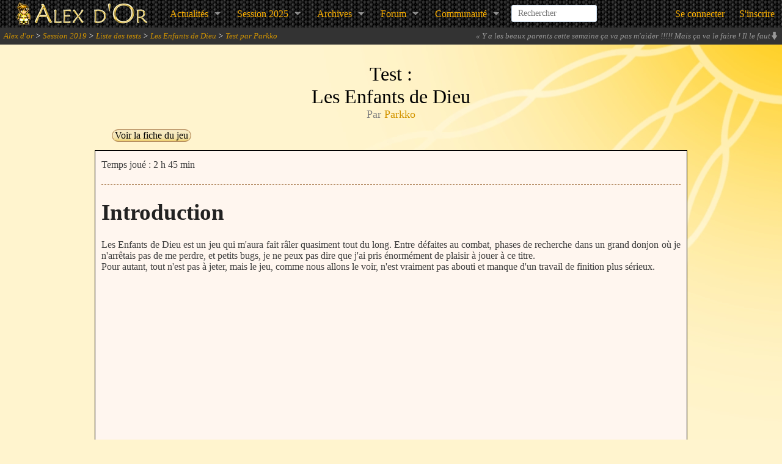

--- FILE ---
content_type: text/html; charset=UTF-8
request_url: https://www.alexdor.info/?p=test&id=2890
body_size: 10126
content:
<!DOCTYPE html>
<!--[if IE 8]>    <html class="no-js lt-ie9" lang="en"> <![endif]-->
<!--[if gt IE 8]><!-->
<html class="no-js" lang="en">
<!--<![endif]-->

<head>
	<meta name="viewport" content="width=device-width" />

	<title>Test de &quot;Les Enfants de Dieu&quot; par Parkko - Alex d'or 2025</title>

		<link rel="stylesheet" media="screen" type="text/css" title="global" href="archives/news/vieilles_news.css" />

	<link rel="alternate" type="application/rss+xml" title="Derni&egrave;rs Jeux" href="flux/jeux.xml" />
	<link rel="alternate" type="application/rss+xml" title="Derni&egrave;res News" href="flux/news.xml" />
	<link rel="alternate" type="application/rss+xml" title="Blog" href="flux/blog.xml" />

	<link rel="shortcut icon" type="image/x-icon" href="design/divers/alexdor-ico.png" />
	<link rel="stylesheet" href="design/2013-alexre/foundation/icones/stylesheets/general_foundicons.css">
	<link rel="stylesheet" href="https://use.fontawesome.com/releases/v5.6.3/css/all.css" integrity="sha384-UHRtZLI+pbxtHCWp1t77Bi1L4ZtiqrqD80Kn4Z8NTSRyMA2Fd33n5dQ8lWUE00s/" crossorigin="anonymous" />

	<!--[if lt IE 8]>
	<link rel="stylesheet" href="design/2013-alexre/foundation/icones/stylesheets/general_foundicons_ie7.css">
	<![endif]-->

	<base href="https://www.alexdor.info/">

	<meta http-equiv="Content-Type" content="text/html; charset=utf-8" />
	<meta name="google-site-verification" content="eQkiRs05no4-CMDllsNRWKg3dWOqgI54OVE_49sAvWE" />

	<meta property="og:site_name" content="Alex d'or" />

	<meta name="twitter:card" content="summary_large_image" />
	<meta name="twitter:site" content="@AlexDorRM" />
	<meta name="twitter:domain" content="alexdor.info" />

			<meta property="og:title" content="Test de &quot;Les Enfants de Dieu&quot; par Parkko" />
		<meta name="twitter:title" content="Test de &quot;Les Enfants de Dieu&quot; par Parkko" />
				<meta property="og:description" content="Les Enfants de Dieu est un jeu qui m&#039;aura fait r&acirc;ler quasiment tout du long. Entre d&eacute;faites au combat, phases de recherche dans un grand donjon o&ugrave; je n&#039;arr&ecirc;tais pas de me perdre, et petits bugs, je ne peux pas dire que j&#039;ai pris &eacute;norm&eacute;ment de pl..." />
		<meta name="twitter:description" content="Les Enfants de Dieu est un jeu qui m&#039;aura fait r&acirc;ler quasiment tout du long. Entre d&eacute;faites au combat, phases de recherche dans un grand donjon o&ugrave; je n&#039;arr&ecirc;tais pas de me perdre, et petits bugs, je ne peux pas dire que j&#039;ai pris &eacute;norm&eacute;ment de pl..." />
				<meta property="og:type" content="article" />			<meta property="og:url" content="https://www.alexdor.info/?p=test&id=2890" />
		<meta name="twitter:url" content="https://www.alexdor.info/?p=test&id=2890" />
					
  
	
	<script type="text/javascript">
		/* BBCode */
		function insertTag(startTag, endTag, textareaId) {
      const field = document.getElementById(textareaId);
      const scroll = field.scrollTop;
			field.focus();

			if (window.ActiveXObject) {
        // C'est IE
				const textRange = document.selection.createRange();
        const currentSelection = textRange.text;

				textRange.text = startTag + currentSelection + endTag;
				textRange.moveStart("character", -endTag.length - currentSelection.length);
				textRange.moveEnd("character", -endTag.length);
				textRange.select();
			} else {
        // Ce n'est pas IE
        const startSelection = field.value.substring(0, field.selectionStart);
        const currentSelection = field.value.substring(field.selectionStart, field.selectionEnd);
        const endSelection = field.value.substring(field.selectionEnd);

				field.value = startSelection + startTag + currentSelection + endTag + endSelection;
				field.focus();
				field.setSelectionRange(startSelection.length + startTag.length, startSelection.length + startTag.length + currentSelection.length);
			}

			field.scrollTop = scroll; // et on redéfinit le scroll.
		}

		function reverseAffichage(element) {
			if (element.style.display === 'none') {
				element.style.display = 'block';
			} else {
				element.style.display = 'none';
			}
		}

		/*  Confirmation pour suppression */
		function confirm_warn(message) {
      return confirm(message);
		}

		/*  Tout cocher / Tout décocher */
		function check(action, formname) {
			const formnamevalue = document.forms[arguments[1]];
			const field = formnamevalue.elements.length;
			switch (action) {
				case "select":
					for (let i = 0; i < field; i++) {
						if (formnamevalue.elements[i].type === 'checkbox') formnamevalue.elements[i].checked = true
					}
					break;
				case "unselect":
					for (let i = 0; i < field; i++) {
						if (formnamevalue.elements[i].type === 'checkbox') formnamevalue.elements[i].checked = false
					}
					break;
				case "invert":
					for (let i = 0; i < field; i++) {
						if (formnamevalue.elements[i].type === 'checkbox') formnamevalue.elements[i].checked = !formnamevalue.elements[i].checked;
					}
					break;
			}
		}

		
			/*  Google Analytics */
			(function(i, s, o, g, r, a, m) {
				i['GoogleAnalyticsObject'] = r;
				i[r] = i[r] || function() {
					(i[r].q = i[r].q || []).push(arguments)
				}, i[r].l = 1 * new Date();
				a = s.createElement(o),
					m = s.getElementsByTagName(o)[0];
				a.async = 1;
				a.src = g;
				m.parentNode.insertBefore(a, m)
			})(window, document, 'script', '//www.google-analytics.com/analytics.js', 'ga');

		ga('create', 'UA-36145862-1', 'auto');
		ga('send', 'pageview');
	</script>

	<link rel="stylesheet" href="design/2013-alexre/foundation/css/normalize.css">
	<link rel="stylesheet" href="design/2013-alexre/foundation/css/foundation.css">
	<link rel="stylesheet" href="design/2013-alexre/interface.css" />
	<link rel="stylesheet" href="design/2013-alexre/elements.css" />
</head>

<body>
	<div id="wrap">
		
		
<nav class="top-bar">
    <ul class="title-area">
        <!-- Title Area -->
        <li class="name">
            <a href="https://www.alexdor.info/">
                <img src="design/2013-alexre/interface/ban.png" width="266" height="44"/>
            </a>
        </li>
        <li class="toggle-topbar menu-icon"><a href="#"><span>menu</span></a></li>
    </ul>

    
    <section class="top-bar-section">
        <!-- Right Nav Section -->
        <ul class="left">

            <li class="has-dropdown">
                <a href="https://www.alexdor.info/?p=test&id=2890#">Actualités</a>
                <ul class="dropdown">
                    <!-- <li><a href="https://www.alexdor.info/">Accueil</a></li> -->
                    <li><a href="?p=news">News</a></li>
                    <li><a href="https://new-alexdor.herokuapp.com/podcast">Podcast</a></li>
                    <li><a href="?p=blog">Blog</a></li>
                </ul>
            </li>

            <li class="has-dropdown">
                <a href="https://www.alexdor.info/?p=test&id=2890#">Session&nbsp;2025</a>
                <ul class="dropdown">
                    <li><a href="?p=session&session=25">Informations</a></li>
                    <li><a href="?p=liste-jeux">Jeux en lice</a></li>
                    <li><a href="?p=inscjeu">Inscrire un jeu</a></li>
                                            <li><a href="?p=inscjury">Postuler comme juré</a></li>
                                        <li><a href="?p=reglement">Règlement</a></li>
                </ul>
            </li>

            <li class="has-dropdown">
                <a href="https://www.alexdor.info/?p=test&id=2890#">Archives</a>
                <ul class="dropdown">
                    <li><a href="?p=archives">Toutes les archives</a></li>
                    <li class="divider"></li>
                    <li><a href="?p=archives-vainqueurs">Jeux vainqueurs</a></li>
                    <li><a href="?p=liste-jeux&amp;session=0">Tous les jeux</a></li>
                    <li><a href="?p=series-jeux">Séries de jeux</a></li>
                    <li><a href="?p=jeu">Un jeu au hasard</a></li>
                </ul>
            </li>

            <li class="has-dropdown">
                <a href="https://www.alexdor.info/?p=test&id=2890#">Forum</a>
                <ul class="dropdown">
                    <li><a href="?p=forum-categories">Index du forum</a></li>
                                    </ul>
            </li>

            <li class="has-dropdown">
                <a href="https://www.alexdor.info/?p=test&id=2890#">Communauté</a>
                <ul class="dropdown">
                    <li><a href="https://discord.gg/mrBzfwH">Discord</a></li>
                    <li><a href="https://new-alexdor.herokuapp.com/dictionnaire">Dictionnaire</a></li>
                    <li><a href="?p=liste-membres">Liste des membres</a></li>
                    <li><a href="?p=derniers-commentaires">Derniers commentaires</a></li>
                </ul>
            </li>

            
            <li class="name" id="header-recherche">
                <search-input></search-input>
            </li>
        </ul>

        <ul class="right">
            
                <li><a href="?p=connexion">Se connecter</a></li>
                <li><a href="?p=inscription">S'inscrire</a></li>

                    </ul>
    </section>
</nav>

		<!-- Fil d'Ariane -->

		<div id="navigateur">
			<a href="?p=accueil">Alex d'or</a> > <a href="?p=session&amp;session=19">Session 2019</a> > <a href="?p=test&amp;session=19">Liste des tests</a> > <a href="?p=jeu&amp;id=942">Les Enfants de Dieu</a> > <a href="?p=test&amp;id=2890">Test par Parkko</a>			<span class="citations-alea-closed" id="citations-alea">
                <span>
                    <i id="citations-enlargement" class="foundicon-down-arrow" style="float:right;cursor:pointer;display:none;"></i>
                    &laquo; <em>Y a les beaux parents cette semaine ça va pas m'aider !!!!! Mais ça va le faire ! Il le faut !</em> &raquo; - <strong>crazyboko</strong>                </span>
            </span>
		</div>

		<div class="row" id="mainrow">

			<!-- Espace info/erreur -->

			
			
			
            
							<div class="large-12 columns">
					<div class="row">
						<div class="large-12 columns">

							
	<div id="titre_corps">Test :<br />Les Enfants de Dieu</div>
	<div id="sous_titre_corps">Par <a href="?p=profil&amp;membre=588">Parkko</a></div>

	<div class="barre_boutons">
	
		<a class="bouton" href="?p=jeu&amp;id=942">Voir la fiche du jeu</a>

		
		
		</div>

	
	<div id="corps">
		<p>Temps joué : 2 h 45 min</p><hr /><h2>Introduction</h2>Les Enfants de Dieu est un jeu qui m&#039;aura fait r&acirc;ler quasiment tout du long. Entre d&eacute;faites au combat, phases de recherche dans un grand donjon o&ugrave; je n&#039;arr&ecirc;tais pas de me perdre, et petits bugs, je ne peux pas dire que j&#039;ai pris &eacute;norm&eacute;ment de plaisir &agrave; jouer &agrave; ce titre.<br />
Pour autant, tout n&#039;est pas &agrave; jeter, mais le jeu, comme nous allons le voir, n&#039;est vraiment pas abouti et manque d&#039;un travail de finition plus s&eacute;rieux.<br />
<br />
<div style="text-align: center;"><iframe width="560" height="315" src="https://www.youtube.com/embed/nUCQIQyNwSU" frameborder="0" allowfullscreen></iframe></div><br /><br /><hr /><h2>Awards généraux et spécifiques</h2><h3>Meilleur Univers (Note : 3/5)</h3>Pour le moment, j&#039;ai plut&ocirc;t bien appr&eacute;ci&eacute; le travail r&eacute;alis&eacute; quant au background du jeu. Il n&#039;y a rien d&#039;extraordinaire, et le tout est assez simple, mais cela reste assez coh&eacute;rent.<br />
J&#039;ai senti parfois un peu la patte d&#039;autres &oelig;uvres. Cette id&eacute;e de petite fille magicienne qu&#039;on vient kidnapper et qui semble avoir des pouvoirs particuliers m&#039;a rappel&eacute; le d&eacute;but de Final Fantasy IV. Le centaure crois&eacute; tient presque le m&ecirc;me discours que le centaure de la for&ecirc;t interdite de Harry Potter... On est un peu dans un melting pot mais finalement le tout sonne assez juste et coh&eacute;rent.<br />
<br />
En fait, j&#039;ai appr&eacute;ci&eacute; le fait que l&#039;auteur ne cherche pas &agrave; trop nous en d&eacute;voiler. Il ne m&#039;a pas ass&eacute;n&eacute; d&egrave;s les 5 premi&egrave;res minutes une histoire de guerres interminables, de divinit&eacute;s, de l&eacute;gendes ou autres, comme on a trop souvent l&#039;habitude dans ce genre de jeu.<br />
Du coup, j&#039;ai pu peu &agrave; peu m&#039;impr&eacute;gner du petit monde, et je dois dire que m&ecirc;me si je n&#039;en ai pas vu beaucoup, il est plut&ocirc;t bien foutu. Les personnages sont pas tr&egrave;s d&eacute;velopp&eacute;s mais ils restent plut&ocirc;t plaisants &agrave; jouer.<br />
<br />
Apr&egrave;s, &ccedil;a reste tr&egrave;s simple. Il n y a pas de grandes id&eacute;es novatrices ou autres. On reste dans un cadre tr&egrave;s balis&eacute; et tr&egrave;s connu. Mais l&#039;auteur le fait plut&ocirc;t bien.<br /><br /><h3>Meilleure Narration (Note : 2/5)</h3>Le jeu peine r&eacute;ellement en terme de narration, et il s&#039;agit l&agrave; d&#039;un de ses points faibles &agrave; mon avis.<br />
Lorsqu&#039;il est question, en effet, de mettre en sc&egrave;ne l&#039;histoire racont&eacute;e, l&#039;auteur est souvent bien g&ecirc;n&eacute;.<br />
Pourtant, le d&eacute;but laissait esp&eacute;rer quelque chose de plus r&eacute;ussi, car la sc&egrave;ne d&#039;enl&egrave;vement d&#039;Agate &eacute;tait plut&ocirc;t bien faite. Mais tr&egrave;s vite, la progression semble un peu plus confuse.<br />
<br />
L&#039;auteur, en effet, d&eacute;cide de faire passer le joueur par une suite de petites &eacute;tapes dont on a du mal &agrave; voir le lien avec le sc&eacute;nario principal. Au bout de pr&egrave;s de 3 heures de jeu, je ne peux m&ecirc;me pas r&eacute;ellement dire quel est le sc&eacute;nario, tant j&#039;ai eu l&#039;impression de passer mon jeu a faire des choses n&#039;ayant aucun rapport avec ce qui semble &ecirc;tre le sujet du jeu, c&#039;est &agrave; dire cette histoire de petite Agate aux dons particuliers.<br />
<br />
Entre faire fuir un ours, trouver mon chemin &agrave; travers une for&ecirc;t, ou faire d&eacute;jouer les plans d&#039;une mafia ayant mis la main sur une ville, je trouve que le joueur n&#039;a jamais r&eacute;ellement l&#039;occasion de s&#039;int&eacute;resser au sc&eacute;nario sous-jacent du jeu. Il ne fait que franchir une suite de petite qu&ecirc;tes mais sans r&eacute;ellement avancer sur le sc&eacute;nario.<br />
De plus, les dialogues, qui sont souvent avec un peu d&#039;humour (ce qui est agr&eacute;able, le jeu ne se prend pas trop au s&eacute;rieux), sonnent parfois un peu faux. Comme lorsque le dernier personnage s&#039;ajoute &agrave; l&#039;&eacute;quipe, on sent r&eacute;ellement qu&#039;il fallait greffer un nouveau personnage, sans trop chercher &agrave; assurer la coh&eacute;rence du jeu.<br />
<br />
<br />
Bref, je conseillerai &agrave; l&#039;auteur de ne pas trop tourner autour de son histoire principale, d&#039;&ecirc;tre plus simple et plus percutant dans ce qu&#039;il veut raconter.<br /><br /><h3>Meilleur Gameplay (Note : 2/5)</h3>Lorsque le jeu parlait de phases d&#039;exploration et d&#039;&eacute;nigmes sur la fiche du jeu, j&#039;avoue que je m&#039;attendais &agrave; quelque chose de plus inventif.<br />
Alors dans la phase d&#039;exploration, je reconnais qu&#039;il y a un certain effort fait pour que le joueur n&#039;ait pas juste &agrave; traverser les maps sans r&eacute;ellement interagir avec le reste. Ici, il vous faudra r&eacute;cup&eacute;rer des lianes, des plantes, des cl&eacute;s, sauter au-dessus des barri&egrave;res, couper des arbres, etc... pour vous frayer un chemin tout au long du jeu. Si les effets sont simples, ils permettent tout de m&ecirc;me de dynamiser un peu le gameplay.<br />
En revanche, les &eacute;nigmes &eacute;voqu&eacute;es sont assez pauvres, voire inexistantes.<br />
<br />
Mais c&#039;est surtout en combat, je trouve, que le b&acirc;t blesse. Rien de folichon dans tout &ccedil;a, vous vous contenterez d&#039;attaquer avec votre personnage guerrier et de lancer de la magie avec la magicienne, car bien s&ucirc;r la magicienne tape &agrave; 0.<br />
La difficult&eacute; du jeu &eacute;tant assez &eacute;lev&eacute;e, et les objets &eacute;tant plut&ocirc;t chers par rapport &agrave; ce que vous gagnez, il vous faudra donc probablement recommencer plusieurs fois les combats &agrave; votre grand d&eacute;sarroi tant ils ne sont vraiment pas folichons.<br />
A noter que l&#039;auteur propose tout de m&ecirc;me la possibilit&eacute; d&#039;envoyer dans une sorte de monde parall&egrave;le les invocations des monstres (enfin de certains monstres) gr&acirc;ce au personnage magique. Bonne id&eacute;e, mais qui vous bloquera lorsque votre magicienne sera morte et que votre guerrier n&#039;aura pas de quoi la ressusciter dans son inventaire.<br /><br /><h3>Meilleurs Graphismes (Note : 2/5)</h3>Les graphismes des Enfants de Dieu se veulent &ecirc;tre assez old school, et il y a une certaine coh&eacute;rence, je trouve, dans les ressources utilis&eacute;es par l&#039;auteur, qui correspond parfaitement au monde et &agrave; l&#039;univers du jeu.<br />
Ce n&#039;est pas tant dans les ressources exploit&eacute;es qu&#039;il y a &agrave; redire que dans le mapping qui se r&eacute;v&egrave;le &ecirc;tre fort laborieux. Trop de maps sont vides et ternes, nous avons souvent l&#039;impression de traverser un environnement sans personnalit&eacute;, presque d&eacute;sertique. De plus, de nombreuses erreurs de mapping sont &agrave; constater. On se demande parfois la logique quand on voit qu&#039;on acc&egrave;de &agrave; tel ou tel endroit par tel ou tel chemin. Il y a des erreurs vraiment surprenantes, des murs de maisons ou des chemins qui semblent improbables mais o&ugrave; on peut marcher. Ceci, sans compter les erreurs de chipset o&ugrave; il est possible de marcher sur des toits ou autres.<br />
<br />
C&#039;est dommage car il y a des environnements assez r&eacute;ussis et jolis. Mais c&#039;est comme si l&#039;auteur ne prenait absolument pas en compte la possibilit&eacute; de ce qu&#039;il fait. On est souvent surpris de voir comment la map est faite, sans r&eacute;ellement se soucier de toute logique.<br /><br /><h3>Meilleure Ambiance Sonore (Note : 2,75/5)</h3>Je n&#039;ai rien de sp&eacute;cial &agrave; dire pour l&#039;ambiance sonore, qui accompagne le jeu de fa&ccedil;on honn&ecirc;te mais sans non plus faire preuve d&#039;une grande originalit&eacute; ou de morceaux qu&#039;on prendrait plaisir &agrave; r&eacute;&eacute;couter plusieurs fois.<br />
Ici, en effet, les m&eacute;lodies collent plut&ocirc;t bien au passage jou&eacute;, nous sommes dans un esprit tr&egrave;s RPG en terme de musiques. Je dois tout de m&ecirc;me souligner que je n&#039;ai jamais eu &agrave; couper le son face &agrave; une musique aga&ccedil;ante, alors que je suis rest&eacute; parfois longtemps sur une m&ecirc;me map, ce qui est un point positif pour le jeu.<br />
En revanche, le titre peine grandement &agrave; mettre en valeur ses musiques, elles ne sont l&agrave; que pour accompagner le jeu.<br />
Pour tout l&#039;aspect son et bruitage, le titre favorise l&#039;immersion du joueur gr&acirc;ce &agrave; des petits bruits qui ont pour but de plonger le joueur dans ce monde. Portes qui s&#039;ouvrent ou autres sont donc des &eacute;v&eacute;nements &quot;&agrave; bruits&quot; ce qui est toujours appr&eacute;ciable dans un RPG, d&#039;autant plus que les effets restent discrets et plut&ocirc;t bienvenus.<br />
<br />
Mais, pour l&#039;ambiance sonore, le titre reste tout de m&ecirc;me assez timide et l&#039;OST n&#039;est tout de m&ecirc;me pas tr&egrave;s forte.<br /><br /><h3>Meilleures Ressources Originales (Note : n/a)</h3>Le jeu ne participe pas &agrave; cette cat&eacute;gorie.<br /><br /><hr /><h2>Conclusion (Note totale : 2,5/5)</h2>Les Enfants de Dieu est une oeuvre sympathique mais qui reste dans des sentiers beaucoup trop balis&eacute;s et qui manque d&#039;un travail de finition beaucoup plus abouti pour pr&eacute;tendre &agrave; une meilleure note.<br />
<br />
Le joueur &eacute;volue dans un monde plut&ocirc;t coh&eacute;rent bien que tr&egrave;s peu original, car il pr&eacute;f&egrave;re distiller de fa&ccedil;on mod&eacute;r&eacute;e les informations au joueur, quant &agrave; l&#039;univers environnant. De ce fait, on a r&eacute;ellement le temps de s&#039;impr&eacute;gner de ce monde, et les graphismes, assez simples, vont aussi dans cette direction l&agrave;, donnant au tout une coh&eacute;rence appr&eacute;ciable. Les erreurs de mapping r&eacute;currentes sont cependant &agrave; regretter.<br />
<br />
C&#039;est plut&ocirc;t dans le reste que le jeu fait p&acirc;le figure. Difficile d&#039;&ecirc;tre compl&egrave;tement emball&eacute; en jouant au titre. Pas que la lin&eacute;arit&eacute; soit d&eacute;rangeante, mais l&#039;impression de ne r&eacute;soudre que des sous-histoires au profit d&#039;un sc&eacute;nario quasi absent finit par agacer. Tout comme le fait que les combats soient franchement peu int&eacute;ressants et en plus difficiles (et que le level-up n&#039;est pas possible ici).<br />
Le titre manque vraiment de plus d&#039;audace, de plus d&#039;id&eacute;es et de plus de fougue. Pas que le jeu soit lent, non, c&#039;est surtout que tout est attendu, d&eacute;j&agrave; vu, et qu&#039;on aimerait donner un coup de folie l&agrave; dedans. Ou au moins, qu&#039;on puisse rentrer dans le jeu. Au bout de pr&egrave;s de 3 heures, je ne sais toujours pas trop en quoi consiste le jeu, je n&#039;ai fait que me diriger en &eacute;vitant les diff&eacute;rents pi&egrave;ges (ours, bandits, mafia &amp; co). Quand est-ce que le jeu d&eacute;marrera-t-il vraiment ? C&#039;est la question que le joueur se pose &agrave; la fin de la d&eacute;mo.<br />
<br />
&Agrave; noter que le plus p&eacute;nible est le manque &eacute;vident de finition du titre. Il y a des probl&egrave;mes tr&egrave;s fr&eacute;quents (des copier/coller hasardeux sur des &eacute;v&eacute;nements; des erreurs de t&eacute;l&eacute;portations... ah tiens, on est ici avec cette porte ? C&#039;est pas du tout logique; des erreurs d&rsquo;&eacute;v&eacute;nements qui n&#039;ont pas &eacute;t&eacute; cod&eacute;s &eacute;galement....) !<br />
L&#039;auteur semble avoir livr&eacute; sa d&eacute;mo sans prendre le temps de r&eacute;ellement la tester.<br />
<br />
Je lui conseille donc de reprendre les points cit&eacute;s pr&eacute;c&eacute;demment et de faire, enfin, entrer le joueur dans l&#039;histoire du titre.<br /><br /><hr /><h3>Remarques diverses</h3>	</div>

	<div id="test-rating" style="text-align: center; padding-top: 20px;">
		<h3>Quelle note donneriez-vous à ce test ?</h3>
		<p>Ce test est-il bien rédigé, compréhensible, complet, respectueux ?</p>

					<p>Vous devez être <a href="?p=connexion">connecté sur le site</a> pour mettre une note !</p>
		
        <div id="test-rating-component">
            <rating-bar
                :test-id="2890"
                :init-note="null"
                :readonly="true">
            </rating-bar>
        </div>

			</div>

    <span id="coms"></span>

	
	<div class="table-overflow">
    <table class="table">
        <thead>
            <tr>
                <td colspan="3" class="tdth">Page : 1</td>
            </tr>
            <tr>
                <th>Pseudo</th>
                <th>Commentaire</th>
            </tr>
        </thead>
        <tfoot>
            <tr>
                <td colspan="2" class="tdth">Page : 1</td>
            </tr>
        </tfoot>
        <tbody>
                                </tbody>
    </table>
</div>

        
	      <p>Vous souhaitez donner votre avis sur ce test ? <a href="?p=connexion">Connectez-vous</a> à votre compte, ou <a
            href="?p=inscription">créez-vous un compte</a> !</p>
        

						</div>
					</div>
				</div>
					</div>
	</div>

	<!-- Footer -->

	<div id="footer">
		<div id="footer-part1">
			<div class="large-12 columns">
				<div class="row">
					<div class="large-12 columns">
						.
					</div>
				</div>
			</div>
		</div>
		<div id="footer-part2">
			<div class="large-12 columns">
				<div class="row">
					<div class="large-6 columns">
						Hébergé par <a href="https://www.alexzone.net">AlexZone.net</a>.<br />
						La page a été calculée en 0,260914 secondes.
																	</div>

					<div class="large-6 small-12 columns">
						<ul class="inline-list right">
							<li><a href="?p=liste-jeux">Jeux</a></li>
							<li><a href="?p=forum-categories">Forum</a></li>
							<li><a onclick="window.open('https://new-alexdor.herokuapp.com/jukebox', 'alexdor_jkbx', 'toolbar=no, status=no, scrollbars=no, resizable=no, width=500, height=600');return(false);" title="Clique ici pour écouter !" href="#">Jukebox</a></li>
							<li><a href="?p=contact">Contacter l'équipe</a></li>
						</ul>
					</div>
				</div>
			</div>
		</div>
	</div>

	
	
<script src="public/js/main.js"></script>

	
	    <script type="text/javascript">
		$(document).ready(function() {
			$("#session_select").change(function() {
				var obj = $("option:selected",this);
				document.location.href= '?p=test&session=' + $(obj).val();
			});
		});
	</script>
	
	
	
	
	
	
	
    
	
	
	
			<script src="public/js/tests-rating.js"></script>
	
	
	
	
	
			<script type="text/javascript">
			$(document).on('click', '.publish', async function(eventData, _handler)  {
				eventData.preventDefault();

        const idTest = $(this).attr('data-id-test');
        const published = $(this).attr('data-published');
        const newButtonText = published === '0' ? 'Publier' : 'Dépublier';

				if(published === '1') {
					const answer = confirm("Publier ce test ?");
					if (!answer) {
						return false;
					}
				}

				const postResult = await window.axios.post("async-publish-test.php", { id_test: idTest, published: published }).catch(alert);
				if (postResult) {
          $(this).text(newButtonText);
          $(this).attr('data-published', published === '0' ? '1' : '0');
				}
			});
		</script>
	
	
	
	
	
	<script type="text/javascript">
		/* Fonction pour les citations en haut à droite */
		$.fn.HasScrollBar = function() {
			var $this = $(this);
			var $children = $this.find('*');
			var len = $children.length;


			if (len) {
				var maxWidth = 0;
				var maxHeight = 0
				$children.map(function() {
					maxWidth = Math.max(maxWidth, $(this).outerWidth(true));
					maxHeight = Math.max(maxHeight, $(this).outerHeight(true));
				});

				return maxWidth > $this.width() || maxHeight > $this.height();
			}

			return false;
		};

		$(document).ready(function() {
			if ($('#citations-alea').HasScrollBar()) {
				$('#citations-enlargement').show();
				$('#citations-suspension').show();
			}
			$('#citations-enlargement').click(function() {
				if ($('#citations-alea').hasClass('citations-alea-open')) {
					$('#citations-alea').addClass('citations-alea-closed').removeClass('citations-alea-open');
					$('#citations-enlargement').addClass('foundicon-down-arrow').removeClass('foundicon-up-arrow');
					$('#citations-suspension').hide();
				} else {
					$('#citations-alea').addClass('citations-alea-open').removeClass('citations-alea-closed');
					$('#citations-enlargement').addClass('foundicon-up-arrow').removeClass('foundicon-down-arrow');
					$('#citations-suspension').show();
				};
			});
		});
	</script>

	<script src="public/js/search-input.js"></script>

	<!-- Included JS Files (Uncompressed) -->
	<!-- Base Foundation script -->
	<script src="design/2013-alexre/foundation/js/foundation/foundation.js"></script>
    <!-- Clearing : Une galerie de photos miniatures (screen des jeux et awards) -->
	<script src="design/2013-alexre/foundation/js/foundation/foundation.clearing.js"></script>
    <!-- Orbit : Un carrousel (celui de la page d'accueil) -->
	<script src="design/2013-alexre/foundation/js/foundation/foundation.orbit.js"></script>

    
	<script>
		$(document).foundation();
	</script>
</body>

</html>


--- FILE ---
content_type: application/javascript
request_url: https://www.alexdor.info/design/2013-alexre/foundation/js/foundation/foundation.js
body_size: 3395
content:
/*
 * Foundation Responsive Library
 * http://foundation.zurb.com
 * Copyright 2013, ZURB
 * Free to use under the MIT license.
 * http://www.opensource.org/licenses/mit-license.php
*/

/*jslint unparam: true, browser: true, indent: 2 */

// Accommodate running jQuery or Zepto in noConflict() mode by
// using an anonymous function to redefine the $ shorthand name.
// See http://docs.jquery.com/Using_jQuery_with_Other_Libraries
// and http://zeptojs.com/
var libFuncName = null;
if (typeof jQuery === "undefined" &&
    typeof Zepto === "undefined" &&
    typeof $ === "function") {
    libFuncName = $;
} else if (typeof jQuery === "function") {
    libFuncName = jQuery;
} else if (typeof Zepto === "function") {
    libFuncName = Zepto;
} else {
    throw new TypeError();
}

(function ($) {

(function () {
  // add dusty browser stuff
  if (!Array.prototype.filter) {
    Array.prototype.filter = function(fun /*, thisp */) {
      "use strict";
   
      if (this == null) {
        throw new TypeError();
      }
   
      var t = Object(this),
          len = t.length >>> 0;
      if (typeof fun != "function") {
        try {
          throw new TypeError();
        } catch (e) {
          return;
        }
      }
   
      var res = [],
          thisp = arguments[1];
      for (var i = 0; i < len; i++) {
        if (i in t) {
          var val = t[i]; // in case fun mutates this
          if (fun && fun.call(thisp, val, i, t)) {
            res.push(val);
          }
        }
      }
   
      return res;
    };

    if (!Function.prototype.bind) {
      Function.prototype.bind = function (oThis) {
        if (typeof this !== "function") {
          // closest thing possible to the ECMAScript 5 internal IsCallable function
          throw new TypeError("Function.prototype.bind - what is trying to be bound is not callable");
        }
     
        var aArgs = Array.prototype.slice.call(arguments, 1), 
            fToBind = this, 
            fNOP = function () {},
            fBound = function () {
              return fToBind.apply(this instanceof fNOP && oThis
                 ? this
                 : oThis,
               aArgs.concat(Array.prototype.slice.call(arguments)));
            };
     
        fNOP.prototype = this.prototype;
        fBound.prototype = new fNOP();
     
        return fBound;
      };
    }
  }

  // fake stop() for zepto.
  $.fn.stop = $.fn.stop || function() {
    return this;
  };
}());

;(function (window, document, undefined) {
  'use strict';

  window.Foundation = {
    name : 'Foundation',

    version : '4.0.8',

    // global Foundation cache object
    cache : {},

    init : function (scope, libraries, method, options, response, /* internal */ nc) {
      var library_arr,
          args = [scope, method, options, response],
          responses = [],
          nc = nc || false;
          
      // disable library error catching,
      // used for development only
      if (nc) this.nc = nc;

      // set foundation global scope
      this.scope = scope || this.scope;

      if (libraries && typeof libraries === 'string') {
        if (/off/i.test(libraries)) return this.off();

        library_arr = libraries.split(' ');

        if (library_arr.length > 0) {
          for (var i = library_arr.length - 1; i >= 0; i--) {
            responses.push(this.init_lib(library_arr[i], args));
          }
        }
      } else {
        for (var lib in this.libs) {
          responses.push(this.init_lib(lib, args));
        }
      }

      // if first argument is callback, add to args
      if (typeof libraries === 'function') {
        args.unshift(libraries);
      }

      return this.response_obj(responses, args);
    },

    response_obj : function (response_arr, args) {
      for (var callback in args) {
        if (typeof args[callback] === 'function') {
          return args[callback]({
            errors: response_arr.filter(function (s) {
              if (typeof s === 'string') return s;
            })
          });
        }
      }

      return response_arr;
    },

    init_lib : function (lib, args) {
      return this.trap(function () {
        if (this.libs.hasOwnProperty(lib)) {
          this.patch(this.libs[lib]);
          return this.libs[lib].init.apply(this.libs[lib], args);
        }
      }.bind(this), lib);
    },

    trap : function (fun, lib) {
      if (!this.nc) {
        try {
          return fun();
        } catch (e) {
          return this.error({name: lib, message: 'could not be initialized', more: e.name + ' ' + e.message});
        }
      }

      return fun();
    },

    patch : function (lib) {
      this.fix_outer(lib);
    },

    inherit : function (scope, methods) {
      var methods_arr = methods.split(' ');

      for (var i = methods_arr.length - 1; i >= 0; i--) {
        if (this.lib_methods.hasOwnProperty(methods_arr[i])) {
          this.libs[scope.name][methods_arr[i]] = this.lib_methods[methods_arr[i]];
        }
      }
    },

    random_str : function (length) {
      var chars = '0123456789ABCDEFGHIJKLMNOPQRSTUVWXTZabcdefghiklmnopqrstuvwxyz'.split('');
      
      if (!length) {
          length = Math.floor(Math.random() * chars.length);
      }
      
      var str = '';
      for (var i = 0; i < length; i++) {
          str += chars[Math.floor(Math.random() * chars.length)];
      }
      return str;
    },

    libs : {},

    // methods that can be inherited in libraries
    lib_methods : {
      set_data : function (node, data) {
        // this.name references the name of the library calling this method
        var id = [this.name,+new Date(),Foundation.random_str(5)].join('-');

        Foundation.cache[id] = data;
        node.attr('data-' + this.name + '-id', id);
        return data;
      },

      get_data : function (node) {
        return Foundation.cache[node.attr('data-' + this.name + '-id')];
      },

      remove_data : function (node) {
        if (node) {
          delete Foundation.cache[node.attr('data-' + this.name + '-id')];
          node.attr('data-' + this.name + '-id', '');
        } else {
          $('[data-' + this.name + '-id]').each(function () {
            delete Foundation.cache[$(this).attr('data-' + this.name + '-id')];
            $(this).attr('data-' + this.name + '-id', '');
          });
        }
      },

      throttle : function(fun, delay) {
        var timer = null;
        return function () {
          var context = this, args = arguments;
          clearTimeout(timer);
          timer = setTimeout(function () {
            fun.apply(context, args);
          }, delay);
        };
      },

      // parses data-options attribute on nodes and turns
      // them into an object
      data_options : function (el) {
        var opts = {}, ii, p,
            opts_arr = (el.attr('data-options') || ':').split(';'),
            opts_len = opts_arr.length;

        function isNumber (o) {
          return ! isNaN (o-0) && o !== null && o !== "" && o !== false && o !== true;
        }

        function trim(str) {
          if (typeof str === 'string') return $.trim(str);
          return str;
        }

        // parse options
        for (ii = opts_len - 1; ii >= 0; ii--) {
          p = opts_arr[ii].split(':');

          if (/true/i.test(p[1])) p[1] = true;
          if (/false/i.test(p[1])) p[1] = false;
          if (isNumber(p[1])) p[1] = parseInt(p[1], 10);

          if (p.length === 2 && p[0].length > 0) {
            opts[trim(p[0])] = trim(p[1]);
          }
        }

        return opts;
      },

      delay : function (fun, delay) {
        return setTimeout(fun, delay);
      },

      // animated scrolling
      scrollTo : function (el, to, duration) {
        if (duration < 0) return;
        var difference = to - $(window).scrollTop();
        var perTick = difference / duration * 10;

        this.scrollToTimerCache = setTimeout(function() {
          if (!isNaN(parseInt(perTick, 10))) {
            window.scrollTo(0, $(window).scrollTop() + perTick);
            this.scrollTo(el, to, duration - 10);
          }
        }.bind(this), 10);
      },

      // not supported in core Zepto
      scrollLeft : function (el) {
        if (!el.length) return;
        return ('scrollLeft' in el[0]) ? el[0].scrollLeft : el[0].pageXOffset;
      },

      // test for empty object or array
      empty : function (obj) {
        if (obj.length && obj.length > 0)    return false;
        if (obj.length && obj.length === 0)  return true;

        for (var key in obj) {
          if (hasOwnProperty.call(obj, key))    return false;
        }

        return true;
      }
    },

    fix_outer : function (lib) {
      lib.outerHeight = function (el, bool) {
        if (typeof Zepto === 'function') {
          return el.height();
        }

        if (typeof bool !== 'undefined') {
          return el.outerHeight(bool);
        }

        return el.outerHeight();
      };

      lib.outerWidth = function (el) {
        if (typeof Zepto === 'function') {
          return el.width();
        }

        if (typeof bool !== 'undefined') {
          return el.outerWidth(bool);
        }

        return el.outerWidth();
      };
    },

    error : function (error) {
      return error.name + ' ' + error.message + '; ' + error.more;
    },

    // remove all foundation events.
    off: function () {
      $(this.scope).off('.fndtn');
      $(window).off('.fndtn');
      return true;
    },

    zj : function () {
      try {
        return Zepto;
      } catch (e) {
        return jQuery;
      }
    }()
  },

  $.fn.foundation = function () {
    var args = Array.prototype.slice.call(arguments, 0);

    return this.each(function () {
      Foundation.init.apply(Foundation, [this].concat(args));
      return this;
    });
  };

}(this, this.document));

})(libFuncName);
